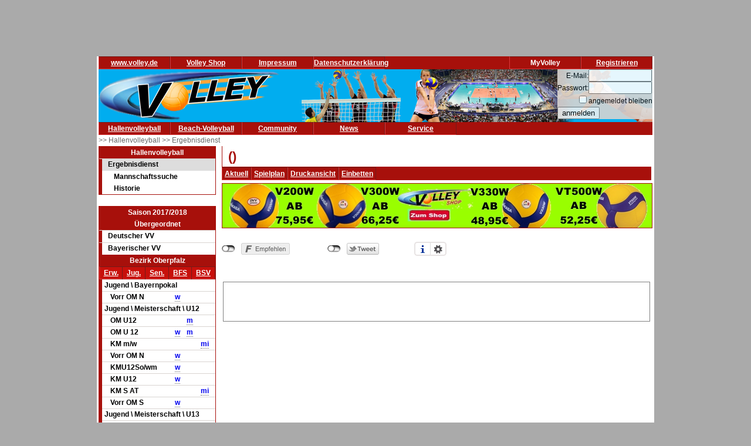

--- FILE ---
content_type: text/html; charset=utf-8
request_url: https://www.volley.de/halle/erg/qp/orga-28/saison-2017/bereich-2000/wid-11485/wsid-1/
body_size: 5687
content:
<!DOCTYPE html>
<html  prefix="og: http://ogp.me/ns#">
    <head>
        <meta http-equiv="Content-Type" content="text/html; charset=UTF-8"/>
        <base href="/">
        <title>Volley.de -  </title>
        <link rel="stylesheet" type="text/css" href="/data/css/reset.css">
        <link rel="stylesheet" type="text/css" href="/data/css/volley.de.css">

        <script  type="text/javascript" src="/data/static/js/jquery-1.10.2.min.js"></script>
        <script  type="text/javascript" src="/data/static/js/sock.js"></script>
        <script  type="text/javascript" src="/data/static/js/stomp.js"></script>
    <script  type="text/javascript" src="/data/static/js/ticker.js"></script>
        <link rel="stylesheet" type="text/css" href="/data/static/jquery-ui/jquery-ui.min.css">
        <script src="/data/static/jquery-ui/jquery-ui.min.js"></script>

        <script>
        // Set to the same value as the web property used on the site
        var gaProperty = 'UA-18302876-1';

        // Disable tracking if the opt-out cookie exists.
        var disableStr = 'ga-disable-' + gaProperty;
        if (document.cookie.indexOf(disableStr + '=true') > -1) {
          window[disableStr] = true;
        }

        // Opt-out function
        function gaOptout() {
          document.cookie = disableStr + '=true; expires=Thu, 31 Dec 2099 23:59:59 UTC; path=/';
          window[disableStr] = true;
        }
        </script>

    <!-- Global site tag (gtag.js) - Google Analytics -->
    <script async src="https://www.googletagmanager.com/gtag/js?id=UA-18302876-1"></script>
    <script>
        window.dataLayer = window.dataLayer || [];
        function gtag(){dataLayer.push(arguments);}
        gtag('js', new Date());

        gtag('config', 'UA-18302876-1', { 'anonymize_ip': true });
    </script>

    <script>
        $( function() {
            $( document ).tooltip();
        } );
    </script>

        <meta property="og:title" content=" "><meta property="og:description" content="Spielplan und Ergebnisse  "><meta property="og:url" content="http://www.volley.de/halle/erg/qp/wsid-1/wid-11485"><meta property="og:image" content="http://www.volley.de/data/static/images/volley-1.png"><meta property="og:image:type" content="image/png"><meta property="og:image:width" content="330"><meta property="og:image:height" content="90">    <meta property="og:site_name" content="Volley.de">
    <meta property="og:locale" content="de_DE">




    <script  type="text/javascript" src="/data/static/socialshareprivacy/jquery.socialshareprivacy.min.js"></script>
    <script type="text/javascript">
    jQuery(document).ready(function($){
      if($('#socialshareprivacy').length > 0){
        $('#socialshareprivacy').socialSharePrivacy({
            services : {
                    facebook : {
                        "dummy_img": "/data/static/socialshareprivacy/images/dummy_facebook.png"
                    },
                twitter : {
                        "dummy_img": "/data/static/socialshareprivacy/images/dummy_twitter.png"
                    },

                    gplus : {
			    'status':'off',
                            "dummy_img": "/data/static/socialshareprivacy/images/dummy_gplus.png"
                        }
           },
          "css_path"  : "/data/static/socialshareprivacy/socialshareprivacy.css",
          "lang_path" : "/data/static/socialshareprivacy/lang/",
          "language"  : "de"
        });
      }
    });
    </script>



    <!-- Begin Cookie Consent plugin by Silktide - http://silktide.com/cookieconsent -->
    <script type="text/javascript">
        window.cookieconsent_options = {"message":"Cookies erleichtern die Bereitstellung dieser Internetseite. Mit der Nutzung erklären Sie sich damit einverstanden, dass wir Cookies verwenden. ","dismiss":"Ok!","learnMore":"Weitere Informationen","link":"//www.volley.de/datenschutz","theme":"dark-bottom"};
    </script>

    <!--<script type="text/javascript" src="data/static/js/cookieconsent.js"></script>-->
    <!-- InMobi Choice. Consent Manager Tag v3.0 (for TCF 2.2) -->
<script type="text/javascript" async=true>
(function() {
  var host = "www.themoneytizer.de";
  var element = document.createElement('script');
  var firstScript = document.getElementsByTagName('script')[0];
  var url = 'https://cmp.inmobi.com'
    .concat('/choice/', '6Fv0cGNfc_bw8', '/', host, '/choice.js?tag_version=V3');
  var uspTries = 0;
  var uspTriesLimit = 3;
  element.async = true;
  element.type = 'text/javascript';
  element.src = url;

  firstScript.parentNode.insertBefore(element, firstScript);

  function makeStub() {
    var TCF_LOCATOR_NAME = '__tcfapiLocator';
    var queue = [];
    var win = window;
    var cmpFrame;

    function addFrame() {
      var doc = win.document;
      var otherCMP = !!(win.frames[TCF_LOCATOR_NAME]);

      if (!otherCMP) {
        if (doc.body) {
          var iframe = doc.createElement('iframe');

          iframe.style.cssText = 'display:none';
          iframe.name = TCF_LOCATOR_NAME;
          doc.body.appendChild(iframe);
        } else {
          setTimeout(addFrame, 5);
        }
      }
      return !otherCMP;
    }

    function tcfAPIHandler() {
      var gdprApplies;
      var args = arguments;

      if (!args.length) {
        return queue;
      } else if (args[0] === 'setGdprApplies') {
        if (
          args.length > 3 &&
          args[2] === 2 &&
          typeof args[3] === 'boolean'
        ) {
          gdprApplies = args[3];
          if (typeof args[2] === 'function') {
            args[2]('set', true);
          }
        }
      } else if (args[0] === 'ping') {
        var retr = {
          gdprApplies: gdprApplies,
          cmpLoaded: false,
          cmpStatus: 'stub'
        };

        if (typeof args[2] === 'function') {
          args[2](retr);
        }
      } else {
        if(args[0] === 'init' && typeof args[3] === 'object') {
          args[3] = Object.assign(args[3], { tag_version: 'V3' });
        }
        queue.push(args);
      }
    }

    function postMessageEventHandler(event) {
      var msgIsString = typeof event.data === 'string';
      var json = {};

      try {
        if (msgIsString) {
          json = JSON.parse(event.data);
        } else {
          json = event.data;
        }
      } catch (ignore) {}

      var payload = json.__tcfapiCall;

      if (payload) {
        window.__tcfapi(
          payload.command,
          payload.version,
          function(retValue, success) {
            var returnMsg = {
              __tcfapiReturn: {
                returnValue: retValue,
                success: success,
                callId: payload.callId
              }
            };
            if (msgIsString) {
              returnMsg = JSON.stringify(returnMsg);
            }
            if (event && event.source && event.source.postMessage) {
              event.source.postMessage(returnMsg, '*');
            }
          },
          payload.parameter
        );
      }
    }

    while (win) {
      try {
        if (win.frames[TCF_LOCATOR_NAME]) {
          cmpFrame = win;
          break;
        }
      } catch (ignore) {}

      if (win === window.top) {
        break;
      }
      win = win.parent;
    }
    if (!cmpFrame) {
      addFrame();
      win.__tcfapi = tcfAPIHandler;
      win.addEventListener('message', postMessageEventHandler, false);
    }
  };

  makeStub();

  var uspStubFunction = function() {
    var arg = arguments;
    if (typeof window.__uspapi !== uspStubFunction) {
      setTimeout(function() {
        if (typeof window.__uspapi !== 'undefined') {
          window.__uspapi.apply(window.__uspapi, arg);
        }
      }, 500);
    }
  };

  var checkIfUspIsReady = function() {
    uspTries++;
    if (window.__uspapi === uspStubFunction && uspTries < uspTriesLimit) {
      console.warn('USP is not accessible');
    } else {
      clearInterval(uspInterval);
    }
  };

  if (typeof window.__uspapi === 'undefined') {
    window.__uspapi = uspStubFunction;
    var uspInterval = setInterval(checkIfUspIsReady, 6000);
  }
})();
</script>
<!-- End InMobi Choice. Consent Manager Tag v3.0 (for TCF 2.2) -->
    <!-- End Cookie Consent plugin -->
    <script async src="//pagead2.googlesyndication.com/pagead/js/adsbygoogle.js"></script>
    </head>

    <body>
        <div id="page">
            <div id="add_skyscraper_right" class="add_skyscraper right">
                <iframe width="160" height="600" noresize="noresize" scrolling="no"
        frameborder="0" marginheight="0" marginwidth="0"
        src="https://anschlusstor.adspirit.de/adframe.php?pid=5263&ord=1768977119"
        ALLOWTRANSPARENCY="true">
    <a href="https://anschlusstor.adspirit.de/adnoclick.php?pid=5263&ord=1768977119" target="_top">
        <img src="https://anschlusstor.adspirit.de/adnoframe.php?pid=5263&ord=1768977119"
             alt="Hier klicken!" border="0" width="160" height="600" />
    </a></iframe>
            </div>
            <div id="add_skyscraper_left" class="add_skyscraper left">
                
            </div>

            <div id="add_top_1" class="add_top add">
                

<iframe width="728" height="90" noresize="noresize" scrolling="no"
        frameborder="0" marginheight="0" marginwidth="0"
        src="https://anschlusstor.adspirit.de/adframe.php?pid=5262&ord=1768977119"
        ALLOWTRANSPARENCY="true">
    <a href="https://anschlusstor.adspirit.de/adnoclick.php?pid=5262&ord=1768977119" target="_top">
        <img src="https://anschlusstor.adspirit.de/adnoframe.php?pid=5262&ord=1768977119"
             alt="Hier klicken!" border="0" width="728" height="90" />
    </a></iframe>
            </div>

            <div style="margin-left: 3px; margin-right: 3px; background-color: #ffffff">
                <div ><div class="header_wrapper" style="width:100%;" ><div class="header_wrapper_inside_top" style="width:100%;" ><div class="header_row" style="width:120px;" ><a class="header_link" HREF="/" >www.volley.de</a></div><div class="header_row" style="width:120px;" ><a class="header_link" HREF="http://www.volley-shop.de" >Volley Shop</a></div><div class="header_row" style="width:120px;" ><a class="header_link" HREF="/impressum" >Impressum</a></div><div class="header_row" style="width:120px;" ><a class="header_link" HREF="/datenschutz" >Datenschutzerklärung</a></div><div class="header_row" style="width:120px;float: right;" ><a class="header_link" HREF="/my/register" >Registrieren</a></div><div class="header_row" style="width:120px;float: right;" >MyVolley</div></div></div><div class="clearboth" ></div></div>

                <div id="header_1" style="position: relative;">
                    <div class="trans_background" style="margin-left: 0px; float: left;">
                        <img src="/data/static/images/logo_volley_90.png" height="90" alt="">
                    </div>
                    <div class="trans_background" style="margin-left: 0px; float: right;">
                        <img src="/data/static/images/halle_leiste_1.png" height="90" border=0 alt="">
                    </div>
                    <div  class="trans_background" style="margin-left: 0px;  position: absolute; right: 0px; filter: alpha(opacity=80); opacity:0.9;background-color: #D9D4D1">
                        <form action="https://www.volley.de/" method="post">
    <input type="hidden" name="GP_ACTION" value="login">
    <table>
        <tr>
            <td align="right">E-Mail:</td><td><input type="text" name="GP_LOGIN_USER" style="width: 100px;"></td>
        </tr>
        <tr>
            <td align="right">Passwort:</td><td><input type="password" name="GP_LOGIN_PWD" style="width: 100px;"></td>
        </tr>
        <tr>
            <td align="right"><input type="checkbox" name="GP_LOGIN_PERSISTENT"></td><td>angemeldet bleiben</td>
        </tr>
        <tr>
            <td colspan="2"><input type="submit" value="anmelden"></td>
        </tr>
    </table>
</form>

                    </div>
                    <div class="clearboth"></div>
                </div>
                <div ><div class="header_wrapper" style="width:100%;" ><div class="header_wrapper_inside_top" style="width:100%;" ><div class="header_row" style="width:120px;" ><a class="header_link" HREF="/halle/erg" >Hallenvolleyball</a></div><div class="header_row" style="width:120px;" ><a class="header_link" HREF="/beach/national/turniere/dvv" >Beach-Volleyball</a></div><div class="header_row" style="width:120px;" ><a class="header_link" HREF="/community/kleinanzeigen/akt" >Community</a></div><div class="header_row" style="width:120px;" ><a class="header_link" HREF="/news" >News</a></div><div class="header_row" style="width:120px;" ><a class="header_link" HREF="/service/tv" >Service</a></div></div></div><div class="clearboth" ></div></div>
                <div id="path" ><a href="/halle/erg" >>> Hallenvolleyball </a><a href="/halle/erg" >>> Ergebnisdienst </a></div>


                <div id="content">
                    <div id="content_left">
                        
                        <div id="menu_left" ><div class="menuheader" >Hallenvolleyball</div><div class="box menu" ><ul class="menue" ><li class="active" ><a href="/halle/erg" >Ergebnisdienst</a><ul class="sub2" ><li ><a href="/halle/erg/ms" >Mannschaftssuche</a></li><li ><a href="/halle/erg/hist" >Historie</a></li></ul></li></ul></div></div>
                        <div>&nbsp;</div><div class="menubox" ><div class="menuheader" >Saison 2017/2018</div><div class="menuheader" >Übergeordnet</div><div class="box menu" ><ul class="menue" ><li ><a href="/halle/erg/qp/orga-1/saison-2017/bereich-2000/" >Deutscher VV</a></li><li ><a href="/halle/erg/qp/orga-2/saison-2017/bereich-2000/" >Bayerischer VV</a></li></ul></div><div class="menuheader" >Bezirk Oberpfalz</div><div class="box menu" ><table class="menusubmenu" ><tr ><td ><a HREF="/halle/erg/qp/orga-28/saison-2017/bereich-1000/" >Erw.</a></td><td ><a HREF="/halle/erg/qp/orga-28/saison-2017/bereich-2000/" >Jug.</a></td><td ><a HREF="/halle/erg/qp/orga-28/saison-2017/bereich-3000/" >Sen.</a></td><td ><a HREF="/halle/erg/qp/orga-28/saison-2017/bereich-4000/" >BFS</a></td><td ><a HREF="/halle/erg/qp/orga-28/saison-2017/bereich-5000/" >BSV</a></td></tr></table><table class="liganavikurz" ><tr class="header2" ><td colspan="5" >Jugend \ Bayernpokal</td></tr><tr ><td ></td><td >Vorr OM N</td><td ><a href="/halle/erg/qp/orga-28/saison-2017/bereich-2000/wid-12140/wsid-1/" >w</a></td><td ></td><td ></td></tr><tr class="header2" ><td colspan="5" >Jugend \ Meisterschaft \ U12</td></tr><tr ><td ></td><td >OM U12</td><td ></td><td ><a href="/halle/erg/qp/orga-28/saison-2017/bereich-2000/wid-12823/wsid-1/" >m</a></td><td ></td></tr><tr ><td ></td><td >OM U 12</td><td ><a href="/halle/erg/qp/orga-28/saison-2017/bereich-2000/wid-11481/wsid-1/" >w</a></td><td ><a href="/halle/erg/qp/orga-28/saison-2017/bereich-2000/wid-11483/wsid-1/" >m</a></td><td ></td></tr><tr ><td ></td><td >KM m/w</td><td ></td><td ></td><td ><a href="/halle/erg/qp/orga-28/saison-2017/bereich-2000/wid-11492/wsid-1/" >mi</a></td></tr><tr ><td ></td><td >Vorr OM N</td><td ><a href="/halle/erg/qp/orga-28/saison-2017/bereich-2000/wid-12141/wsid-1/" >w</a></td><td ></td><td ></td></tr><tr ><td ></td><td >KMU12So/wm</td><td ><a href="/halle/erg/qp/orga-28/saison-2017/bereich-2000/wid-11500/wsid-1/" >w</a></td><td ></td><td ></td></tr><tr ><td ></td><td >KM U12</td><td ><a href="/halle/erg/qp/orga-28/saison-2017/bereich-2000/wid-11499/wsid-1/" >w</a></td><td ></td><td ></td></tr><tr ><td ></td><td >KM S AT</td><td ></td><td ></td><td ><a href="/halle/erg/qp/orga-28/saison-2017/bereich-2000/wid-12396/wsid-1/" >mi</a></td></tr><tr ><td ></td><td >Vorr OM S</td><td ><a href="/halle/erg/qp/orga-28/saison-2017/bereich-2000/wid-12104/wsid-1/" >w</a></td><td ></td><td ></td></tr><tr class="header2" ><td colspan="5" >Jugend \ Meisterschaft \ U13</td></tr><tr ><td ></td><td >OM U 13</td><td ><a href="/halle/erg/qp/orga-28/saison-2017/bereich-2000/wid-11480/wsid-1/" >w</a></td><td ><a href="/halle/erg/qp/orga-28/saison-2017/bereich-2000/wid-11482/wsid-1/" >m</a></td><td ></td></tr><tr ><td ></td><td >KM U 13 N</td><td ><a href="/halle/erg/qp/orga-28/saison-2017/bereich-2000/wid-11491/wsid-1/" >w</a></td><td ></td><td ></td></tr><tr ><td ></td><td >KM U13 Süd</td><td ><a href="/halle/erg/qp/orga-28/saison-2017/bereich-2000/wid-11497/wsid-1/" >w</a></td><td ></td><td ></td></tr><tr ><td ></td><td >Vorr OM S</td><td ><a href="/halle/erg/qp/orga-28/saison-2017/bereich-2000/wid-12117/wsid-1/" >w</a></td><td ></td><td ></td></tr><tr class="header2" ><td colspan="5" >Jugend \ Meisterschaft \ U14</td></tr><tr ><td ></td><td >OM U 14</td><td ><a href="/halle/erg/qp/orga-28/saison-2017/bereich-2000/wid-11479/wsid-1/" >w</a></td><td ><a href="/halle/erg/qp/orga-28/saison-2017/bereich-2000/wid-11484/wsid-1/" >m</a></td><td ></td></tr><tr ><td ></td><td >KM U14 SW</td><td ></td><td ><a href="/halle/erg/qp/orga-28/saison-2017/bereich-2000/wid-11476/wsid-1/" >m</a></td><td ></td></tr><tr ><td ></td><td >KM U 14 N</td><td ></td><td ></td><td ><a href="/halle/erg/qp/orga-28/saison-2017/bereich-2000/wid-11493/wsid-1/" >mi</a></td></tr><tr ><td ></td><td >KM U 14 SO</td><td ></td><td ></td><td ><a href="/halle/erg/qp/orga-28/saison-2017/bereich-2000/wid-11780/wsid-1/" >mi</a></td></tr><tr ><td ></td><td >KM S AT</td><td ><a href="/halle/erg/qp/orga-28/saison-2017/bereich-2000/wid-12430/wsid-1/" >w</a></td><td ></td><td ></td></tr><tr class="header2" ><td colspan="5" >Jugend \ Meisterschaft \ U16</td></tr><tr ><td ></td><td >Vorr OM N</td><td ><a href="/halle/erg/qp/orga-28/saison-2017/bereich-2000/wid-12055/wsid-1/" >w</a></td><td ></td><td ></td></tr><tr ><td ></td><td >OM U 16</td><td ><a href="/halle/erg/qp/orga-28/saison-2017/bereich-2000/wid-11478/wsid-1/" >w</a></td><td ><a href="/halle/erg/qp/orga-28/saison-2017/bereich-2000/wid-11485/wsid-1/" >m</a></td><td ></td></tr><tr ><td ></td><td >KM U16 N</td><td ><a href="/halle/erg/qp/orga-28/saison-2017/bereich-2000/wid-11490/wsid-1/" >w</a></td><td ></td><td ></td></tr><tr ><td ></td><td >KM U16 Süd</td><td ><a href="/halle/erg/qp/orga-28/saison-2017/bereich-2000/wid-11496/wsid-1/" >w</a></td><td ></td><td ></td></tr><tr class="header2" ><td colspan="5" >Jugend \ Meisterschaft \ U18</td></tr><tr ><td ></td><td >OM U 18</td><td ><a href="/halle/erg/qp/orga-28/saison-2017/bereich-2000/wid-11489/wsid-1/" >w</a></td><td ><a href="/halle/erg/qp/orga-28/saison-2017/bereich-2000/wid-11486/wsid-1/" >m</a></td><td ></td></tr><tr ><td ></td><td >KM U18 S</td><td ><a href="/halle/erg/qp/orga-28/saison-2017/bereich-2000/wid-11498/wsid-1/" >w</a></td><td ><a href="/halle/erg/qp/orga-28/saison-2017/bereich-2000/wid-11477/wsid-1/" >m</a></td><td ></td></tr><tr class="header2" ><td colspan="5" >Jugend \ Meisterschaft \ U20</td></tr><tr ><td ></td><td >OM U 20</td><td ><a href="/halle/erg/qp/orga-28/saison-2017/bereich-2000/wid-11488/wsid-1/" >w</a></td><td ><a href="/halle/erg/qp/orga-28/saison-2017/bereich-2000/wid-11487/wsid-1/" >m</a></td><td ></td></tr><tr ><td ></td><td >KM U20 S</td><td ></td><td ><a href="/halle/erg/qp/orga-28/saison-2017/bereich-2000/wid-11494/wsid-1/" >m</a></td><td ></td></tr><tr ><td ></td><td >KM U20 S/N</td><td ><a href="/halle/erg/qp/orga-28/saison-2017/bereich-2000/wid-11495/wsid-1/" >w</a></td><td ></td><td ></td></tr></table></div></div>
                        <div class="menubox" ><div class="menuheader" >Volley Mobil App</div><div class="box menu" style="text-align: center" >
Volley.de-Ergebnisdienst für Ihr Smartphone
<a href="/service/app">Informationen zur App</a><br>
<a target=_blank href="https://play.google.com/store/apps/details?id=de.volley.app.v1.volleyApp">
  <img alt="Get it on Google Play"
       src="https://developer.android.com/images/brand/de_generic_rgb_wo_45.png" />
</a>
<br>
<!--<a target=_blank href="https://itunes.apple.com/de/app/volley-mobil/id918250275?mt=8&uo=4">
  <img alt="app store"
       src="/data/static/images/Download_on_the_App_Store_Badge_DE_Source_135x40.svg" />
</a>--></div></div><div>&nbsp;</div>
                    </div>

                    <div id="content_main">

                        <div id="content_header_1" style="border-left: 1px solid #a7100b;border-bottom: 1px solid #a7100b;" ><h1 style="font-size: 22px;color: #a7100b;line-height: 1.63em;margin-left: 10px;" >  ()</h1></div><div ><div class="header_wrapper" style="width:100%;" ><div class="header_wrapper_inside_top" style="width:100%;" ><div class="header_row" style="width:auto;padding-left: 4px; padding-right:4px;" ><a class="header_link" HREF="/halle/erg/qp/orga-28/saison-2017/bereich-2000/wid-11485/wsid-1/" >Aktuell</a></div><div class="header_row" style="width:auto;padding-left: 4px; padding-right:4px;" ><a class="header_link" HREF="/halle/erg/qp/orga-28/saison-2017/bereich-2000/wid-11485/wsid-1//mode-s/" >Spielplan</a></div><div class="header_row" style="width:auto;padding-left: 4px; padding-right:4px;" ><a class="header_link" HREF="/halle/erg/qp/orga-28/saison-2017/bereich-2000/wid-11485/wsid-1//template-print/" >Druckansicht</a></div><div class="header_row" style="width:auto;padding-left: 4px; padding-right:4px;" ><a class="header_link" HREF="/halle/erg/qp/orga-28/saison-2017/bereich-2000/wid-11485/wsid-1//mode-e/" >Einbetten</a></div></div></div><div class="clearboth" ></div></div>
                        
                        <div style="width: 100%; text-align: center;margin-top: 5px; margin-bottom: 5px;border: 1px solid #a7100b"><a href="https://volley-shop.de/k5/B%C3%A4lle-Volleyb%C3%A4lle" target="_blank"><img src="/data/static/images/shopbanner/2023.08.1.732x75.jpg" width="732" height="75" border="0"></a></div>
                        <div id="content_header_2" ><table class="spi_wettbewerb" ></table></div>

                        <div id="socialshareprivacy"></div>

                        <div id="content_add_2" class="add">
                            <br>
<div style="border: solid 1px grey;margin: 2px;">

       <!-- volley unten -->
       <ins class="adsbygoogle"
            style="display:inline-block;width:468px;height:60px"
            data-ad-client="ca-pub-4880631279073310"
            data-ad-slot="8954340115"></ins>
       <script>
              (adsbygoogle = window.adsbygoogle || []).push({});
       </script>

</div>
                        </div>
                        
                    </div>
                    <div id="content_main_clear" class="clearboth"></div>
                </div>
                <div id="add_top_3" >
                    <br>
                    <br>
                    
                </div>
                <div id="header_3">
                    
                </div>
                <div id="add_top_4" >
                    
                </div>
                <div id="header_4" style="border-top: 1px solid #a7100b; text-align: center">
                    <table style="padding:3px; border-collapse: separate; border-spacing: 10px;display: inline-table;">
    <tr>
        <td style="margin:10px;">
            <div class="menubox">
                <div class="menuheader">Ergebnisdienst</div>
                <div class="box menu" style="text-align: center">
                    <a href="http://www.volley.de"><img src="/data/static/images/logo_volley.png" width="144" height="58" border="0" alt=""></a>
                </div>
            </div>
        </td>
        <td style="margin:10px;"><p style="font-weight: bolder;font-size: large;color: #a7100b">&</p></td>
        <td style="margin:10px;">
            <div class="menubox">
                <div class="menuheader">Service</div>
                <div class="box menu" style="text-align: center">
                    <img src="/data/static/images/logo_vsd.png" width="144" height="58" alt="">
                </div>
            </div>
        </td>
        <td style="margin:10px;"><p style="font-weight: bolder;font-size: large;color: #a7100b">&</p></td>
        <td style="margin:10px;">
            <div class="menubox">
                <div class="menuheader">Artikel & Zubehör</div>
                <div class="box menu" style="text-align: center">
                    <a href="https://www.volley-shop.de/" target="_blank"><img src="/data/static/images/logo_shop.png" width="144" height="58" border="0" alt=""></a>
                </div>
            </div>
        </td>
    </tr>
</table>
                    
                </div>
            </div>
        </div>

    </body>

</html>

--- FILE ---
content_type: text/html; charset=utf-8
request_url: https://www.google.com/recaptcha/api2/aframe
body_size: 268
content:
<!DOCTYPE HTML><html><head><meta http-equiv="content-type" content="text/html; charset=UTF-8"></head><body><script nonce="JfD9Bv5jrh9FFKWeJ0i32g">/** Anti-fraud and anti-abuse applications only. See google.com/recaptcha */ try{var clients={'sodar':'https://pagead2.googlesyndication.com/pagead/sodar?'};window.addEventListener("message",function(a){try{if(a.source===window.parent){var b=JSON.parse(a.data);var c=clients[b['id']];if(c){var d=document.createElement('img');d.src=c+b['params']+'&rc='+(localStorage.getItem("rc::a")?sessionStorage.getItem("rc::b"):"");window.document.body.appendChild(d);sessionStorage.setItem("rc::e",parseInt(sessionStorage.getItem("rc::e")||0)+1);localStorage.setItem("rc::h",'1768977122714');}}}catch(b){}});window.parent.postMessage("_grecaptcha_ready", "*");}catch(b){}</script></body></html>